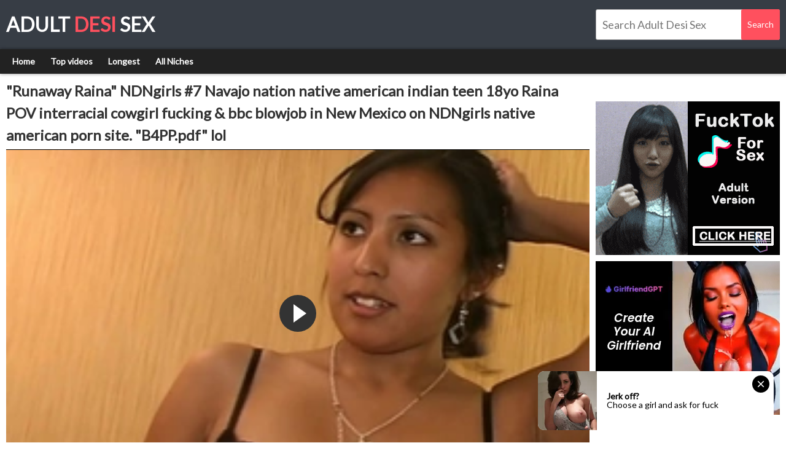

--- FILE ---
content_type: text/html; charset=UTF-8
request_url: https://www.adultdesisex.com/play/-runaway-raina-ndngirls-num-7-navajo-nation-native/
body_size: 4636
content:
<!DOCTYPE html>
<html lang="en">
<head>
    <link rel="preconnect" href="https://a.realsrv.com">

<meta charset="utf-8">
<meta name="RATING" content="RTA-5042-1996-1400-1577-RTA">
<meta http-equiv="X-UA-Compatible" content="IE=edge">
<meta name="viewport" content="width=device-width, initial-scale=1">
    <title>&amp;quot;Runaway Raina&amp;quot; NDNgirls &amp;num;7 Navajo nation native american indian teen 18yo Raina POV interracial cowgirl fucking &amp;amp; bbc blowjob in New Mexico on NDNgirls native american porn site&amp;period; &amp;quot;B4PP&amp;period;pdf&amp;quot; lol - www.adultdesisex.com</title>
    <link rel="canonical" href="https://www.www.adultdesisex.com/play/-runaway-raina-ndngirls-num-7-navajo-nation-native/">
<link rel="stylesheet" href="/css/style.css">
    <script>
        var scjDir = "plum";
        var galleryID = "1336";
        var gallerySlug = "-runaway-raina-ndngirls-num-7-navajo-nation-native";
    </script>
    <script src="//cdn.fluidplayer.com/v3/current/fluidplayer.min.js"></script>
<link rel="apple-touch-icon" sizes="180x180" href="/apple-touch-icon.png">
<link rel="icon" type="image/png" sizes="32x32" href="/favicon-32x32.png">
<link rel="icon" type="image/png" sizes="16x16" href="/favicon-16x16.png">
<link rel="manifest" href="/site.webmanifest">
<link rel="mask-icon" href="/safari-pinned-tab.svg" color="#5bbad5">
<meta name="msapplication-TileColor" content="#da532c">
<meta name="theme-color" content="#ff505e"-->
<base target="_blank">
<meta name="referrer" content="unsafe-url">

</head>
<body>
    
    
    <script async type="application/javascript" src="https://a.realsrv.com/ad-provider.js"></script>
    <header class="header">
        <div class="width-wrap">
            <div class="logo">
                <a href="/" target="_self">
                    Adult <span>Desi</span> Sex
                </a>
            </div>
            <div class="search">
                <form id="search_form" method="POST" target="_self" onsubmit="if(document.getElementById('search_input').value!=''){document.getElementById('search_form').action='/search/'+encodeURI(document.getElementById('search_input').value.replace(/  +/g, ' ').split(' ').join('+'))+'/';}else{document.location.href='/';}" itemprop="potentialAction">
                    <input id="search_input" class="search-input" type="search" autocomplete="off" placeholder="Search Adult Desi Sex">
                    <input class="search-submit" type="submit" value="Search">
                </form>
            </div>
        </div>
    </header>
    <div class="navigation-section">
        <div class="width-wrap">
            <nav class="navigation">
                <ul>
                    <li><a href="/" target="_self">Home</a></li>
                    <li><a href="/popular/" target="_self">Top videos</a></li>
                    <li><a href="/longest/" target="_self">Longest</a></li>
                    <li><a href="/tags/" target="_self">All Niches</a></li>
                    
                </ul>
            </nav>
        </div>
    </div>
    <div class="video-section">
    <div class="width-wrap">
        <div class="left-section">
            <div class="h1-section">
                <h1>&quot;Runaway Raina&quot; NDNgirls &num;7 Navajo nation native american indian teen 18yo Raina POV interracial cowgirl fucking &amp; bbc blowjob in New Mexico on NDNgirls native american porn site&period; &quot;B4PP&period;pdf&quot; lol</h1>
            </div>
            <div class="player-container">
                                    <video id="player" preload="none" poster="/i/5/262_bbc.webp" width="100%" height="100%" controls>
                        <source src="/video.php?video=[base64]" type='video/mp4'>
                    </video>
                    <script>
                        var video = fluidPlayer(
                            "player",
                            {
                                vastOptions: {
                                    "adList" : [
                                        {
                                            "roll" : "preRoll",
                                            "vastTag" : "https://syndication.realsrv.com/splash.php?idzone=4651860"
                                        },
                                        {
                                            "roll" : "postRoll",
                                            "vastTag" : "https://syndication.realsrv.com/splash.php?idzone=4651860"
                                        },
                                        {
                                            "vAlign" : "middle",
                                            "roll" : "onPauseRoll",
                                            "vastTag" : "https://syndication.realsrv.com/splash.php?idzone=4651856"
                                        },
                                        {
                                            "vAlign" : "bottom",
                                            "roll" : "midRoll",
                                            "timer" : 5,
                                            "nonlinearDuration" : 5,
                                            "vastTag" : "https://syndication.realsrv.com/splash.php?idzone=4651854"
                                        }
                                    ]
                                }
                            }
                        );
                    </script>
                            </div>
            <div class="sponsor-spot">
                <div style="text-align: center;">
                            <SCRIPT language=JavaScript>
<!-- Begin
var how_many_ads = 6;
var now = new Date()
var sec = now.getSeconds()
var ad = sec % how_many_ads;
ad +=1;
if (ad==1) { txt= ""; url="https://secure.desipapa2.com/track/MzUuMS45LjE1LjAuMC4wLjAuMA"; alt="DesiPapa Indian Sex"; banner="/images/desipapa_750_100.gif"; width="750"; height="100";}
if (ad==2) { txt= ""; url="http://secure.indianhiddencams.com/track/MzUuMS4zLjMuMC4wLjAuMC4w"; alt="Indian Sex Scandals"; banner="/images/indianhiddencams_750_100.gif"; width="750"; height="100";}
if (ad==3) { txt= ""; url="http://secure.indiangfporn.com/track/MzUuMS40NS45Ni4wLjAuMC4wLjA"; alt="Indian GF Porn"; banner="/images/igf_750_100.gif"; width="750"; height="100";}
if (ad==4) { txt= ""; url="http://secure.indianbabeshanaya.com/track/MzUuMS40MS41Ny4wLjAuMC4wLjA"; alt="Indian Babe Shanaya"; banner="/images/shanaya_750_100.gif"; width="750"; height="100"; }
if (ad==5) { txt= ""; url="http://secure.mysexylily.com/track/MzUuMS4zNS40Mi4wLjAuMC4wLjA"; alt="Horny Lily"; banner="/images/hornylily_750_100.gif"; width="750"; height="100";}
if (ad==6) { txt= ""; url="http://secure.fuckmyindiangf.com/track/MzUuMS4yMi40Ni4wLjAuMC4wLjA"; alt="Fuck My Indian GF"; banner="/images/fmigf_750_100_1.gif"; width="750"; height="100";}
document
document.write('<center>');
document.write('<a href=\"' + url + '\" target=\"_blank\">');
document.write('<img src=\"' + banner + '\" width=')
document.write(width + ' height=' + height + ' ');
document.write('alt=\"' + alt + '\" border=0>');
document.write('<small>' + txt + '</small></a>');
document.write('</center>');
// End -->
</SCRIPT>
                        </div>
            </div>
            <div class="top-tags">
                <div class="categories-row">
                    <h2>Tags</h2>
                    
                        <a href="/amateur/">Amateur</a>
                    
                </div>
            </div>
        </div>
                    <div class="right-section">
                <div class="side-spots">
                    <div class="spot">
                        <ins class="adsbyexoclick" data-zoneid="3172362"></ins>
                    </div>
                    <div class="spot">
                        <ins class="adsbyexoclick" data-zoneid="3172362"></ins>
                    </div>
                </div>
            </div>
            </div>
</div>
<div class="spots-section">
    <div class="width-wrap">
        <div class="spots">
            
        </div>
    </div>
</div>
<div class="thumbs-section">
    <div class="width-wrap">
        <div class="heading-container">
            <h2>Related videos</h2>
        </div>
        <div class="thumbs">
            
                <div class="thumb">
                    <a class="thumb-image" href="/play/20130107-101532/" title="20130107 101532">
                        <div class="thumb-container">
                            <img src="/i/24/248_-20130107-101532.webp" alt="20130107 101532">
                            <div class="thumb-info">20130107 101532</div>
                        </div>
                    </a>
                </div>
            
                <div class="thumb">
                    <a class="thumb-image" href="/play/unsatisfied-girl-i-period-affair-with-sister-husband-7859/" title="Unsatisfied Girl i&period; Affair with Sister husband brother in law">
                        <div class="thumb-container">
                            <img src="/i/23/986_unsatisfied-sister-law.webp" alt="Unsatisfied Girl i&period; Affair with Sister husband brother in law">
                            <div class="thumb-info">Unsatisfied Girl i&period; Affair with Sister husband brother in law</div>
                        </div>
                    </a>
                </div>
            
                <div class="thumb">
                    <a class="thumb-image" href="/play/beautiful-telugu-dance/" title="Beautiful Telugu  dance">
                        <div class="thumb-container">
                            <img src="/i/23/686_beautiful-telugu-.webp" alt="Beautiful Telugu  dance">
                            <div class="thumb-info">Beautiful Telugu  dance</div>
                        </div>
                    </a>
                </div>
            
                <div class="thumb">
                    <a class="thumb-image" href="/play/telugu-college-lovers-couple/" title="telugu college lovers couple">
                        <div class="thumb-container">
                            <img src="/i/24/183_-college-lovers.webp" alt="telugu college lovers couple">
                            <div class="thumb-info">telugu college lovers couple</div>
                        </div>
                    </a>
                </div>
            
                <div class="thumb">
                    <a class="thumb-image" href="/play/tamil-girl-boob/" title="Tamil girl boob">
                        <div class="thumb-container">
                            <img src="/i/24/533_-tamil.webp" alt="Tamil girl boob">
                            <div class="thumb-info">Tamil girl boob</div>
                        </div>
                    </a>
                </div>
            
                <div class="thumb">
                    <a class="thumb-image" href="/play/tamil-girl-rohini-on-black-lingerie/" title="Tamil girl Rohini on black lingerie">
                        <div class="thumb-container">
                            <img src="/i/24/510_lingerie.webp" alt="Tamil girl Rohini on black lingerie">
                            <div class="thumb-info">Tamil girl Rohini on black lingerie</div>
                        </div>
                    </a>
                </div>
            
                <div class="thumb">
                    <a class="thumb-image" href="/play/best-xxx-indian-village-xxx-painful-porn-in-hindi/" title="Best XXX Indian Village XXX Painful Porn In Hindi">
                        <div class="thumb-container">
                            <img src="/i/22/601_best-xxx-painful.webp" alt="Best XXX Indian Village XXX Painful Porn In Hindi">
                            <div class="thumb-info">Best XXX Indian Village XXX Painful Porn In Hindi</div>
                        </div>
                    </a>
                </div>
            
                <div class="thumb">
                    <a class="thumb-image" href="/play/ammadu-let-s-do-kummudu-full-video-song/" title="Ammadu let s do kummudu full video song">
                        <div class="thumb-container">
                            <img src="/i/23/603_let-full-video.webp" alt="Ammadu let s do kummudu full video song">
                            <div class="thumb-info">Ammadu let s do kummudu full video song</div>
                        </div>
                    </a>
                </div>
            
                <div class="thumb">
                    <a class="thumb-image" href="/play/tamil-girl-showing-her-boobs-lpar-2-rpar/" title="Tamil girl showing her Boobs &lpar;2&rpar;">
                        <div class="thumb-container">
                            <img src="/i/24/800_boobs-.webp" alt="Tamil girl showing her Boobs &lpar;2&rpar;">
                            <div class="thumb-info">Tamil girl showing her Boobs &lpar;2&rpar;</div>
                        </div>
                    </a>
                </div>
            
                <div class="thumb">
                    <a class="thumb-image" href="/play/tamil-girlfriend-sucking-during-friendly-visit-period/" title="Tamil girlfriend sucking during a friendly visit&period;">
                        <div class="thumb-container">
                            <img src="/i/24/388_girlfriend-a-visit.webp" alt="Tamil girlfriend sucking during a friendly visit&period;">
                            <div class="thumb-info">Tamil girlfriend sucking during a friendly visit&period;</div>
                        </div>
                    </a>
                </div>
            
                <div class="thumb">
                    <a class="thumb-image" href="/play/s-xy-teacher-and-student-hot-romance/" title="S xy Teacher And Student Hot Romance">
                        <div class="thumb-container">
                            <img src="/i/30/881_s.webp" alt="S xy Teacher And Student Hot Romance">
                            <div class="thumb-info">S xy Teacher And Student Hot Romance</div>
                        </div>
                    </a>
                </div>
            
                <div class="thumb">
                    <a class="thumb-image" href="/play/-20-6991/" title="熟女一筋に20年歩んだセンタービレッジが贈る 質・量ともにNO&period;1！43歳熟女 イキ堕ち中出しSEX～ピンポイントオナニーサポート仕様～30人8時間2枚組">
                        <div class="thumb-container">
                            <img src="/i/23/118_-.webp" alt="熟女一筋に20年歩んだセンタービレッジが贈る 質・量ともにNO&period;1！43歳熟女 イキ堕ち中出しSEX～ピンポイントオナニーサポート仕様～30人8時間2枚組">
                            <div class="thumb-info">熟女一筋に20年歩んだセンタービレッジが贈る 質・量ともにNO&period;1！43歳熟女 イキ堕ち中出しSEX～ピンポイントオナニーサポート仕様～30人8時間2枚組</div>
                        </div>
                    </a>
                </div>
            
                <div class="thumb">
                    <a class="thumb-image" href="/play/cute-indian-girl/" title="Cute Indian girl">
                        <div class="thumb-container">
                            <img src="/i/5/779.webp" alt="Cute Indian girl">
                            <div class="thumb-info">Cute Indian girl</div>
                        </div>
                    </a>
                </div>
            
                <div class="thumb">
                    <a class="thumb-image" href="/play/xvideos-period-com-7be1c3e03b50e5f0d775a733fa53e267/" title="xvideos&period;com 7be1c3e03b50e5f0d775a733fa53e267">
                        <div class="thumb-container">
                            <img src="/i/24/155_xvideos-com-7be1c3e03b50e5f0d775a733fa53e267.webp" alt="xvideos&period;com 7be1c3e03b50e5f0d775a733fa53e267">
                            <div class="thumb-info">xvideos&period;com 7be1c3e03b50e5f0d775a733fa53e267</div>
                        </div>
                    </a>
                </div>
            
                <div class="thumb">
                    <a class="thumb-image" href="/play/indian-boyfriend-girlfriend-romance-nipple-show/" title="Indian Boyfriend Girlfriend Romance - Nipple Show">
                        <div class="thumb-container">
                            <img src="/i/26/930.webp" alt="Indian Boyfriend Girlfriend Romance - Nipple Show">
                            <div class="thumb-info">Indian Boyfriend Girlfriend Romance - Nipple Show</div>
                        </div>
                    </a>
                </div>
            
                <div class="thumb">
                    <a class="thumb-image" href="/play/-aaa/" title="センタービレッジ推薦！お客様に自信を持ってオススメする歴代AAA級ランク BEST OF 中出しSpecial 50作品！8時間2枚組">
                        <div class="thumb-container">
                            <img src="/i/23/015_-.webp" alt="センタービレッジ推薦！お客様に自信を持ってオススメする歴代AAA級ランク BEST OF 中出しSpecial 50作品！8時間2枚組">
                            <div class="thumb-info">センタービレッジ推薦！お客様に自信を持ってオススメする歴代AAA級ランク BEST OF 中出しSpecial 50作品！8時間2枚組</div>
                        </div>
                    </a>
                </div>
            
                <div class="thumb">
                    <a class="thumb-image" href="/play/tamil-wife-nude-selfie/" title="Tamil wife nude selfie">
                        <div class="thumb-container">
                            <img src="/i/24/393_nude-selfie.webp" alt="Tamil wife nude selfie">
                            <div class="thumb-info">Tamil wife nude selfie</div>
                        </div>
                    </a>
                </div>
            
                <div class="thumb">
                    <a class="thumb-image" href="/play/hand-job-by-two-sexy-girl/" title="hand job by two sexy girl">
                        <div class="thumb-container">
                            <img src="/i/25/518_two.webp" alt="hand job by two sexy girl">
                            <div class="thumb-info">hand job by two sexy girl</div>
                        </div>
                    </a>
                </div>
            
                <div class="thumb">
                    <a class="thumb-image" href="/play/priyamollick-sexgirl/" title="Priyamollick sexgirl">
                        <div class="thumb-container">
                            <img src="/i/19/408_-priyamollick-sexgirl.webp" alt="Priyamollick sexgirl">
                            <div class="thumb-info">Priyamollick sexgirl</div>
                        </div>
                    </a>
                </div>
            
                <div class="thumb">
                    <a class="thumb-image" href="/play/punam-outdoor-teen-girl-fucking/" title="Punam outdoor teen girl fucking">
                        <div class="thumb-container">
                            <img src="/i/23/010_teen-girl-fucking.webp" alt="Punam outdoor teen girl fucking">
                            <div class="thumb-info">Punam outdoor teen girl fucking</div>
                        </div>
                    </a>
                </div>
            
                <div class="thumb">
                    <a class="thumb-image" href="/play/delhi-wali-gf-ki-chudai-part-1/" title="Delhi wali gf ki chudai part 1">
                        <div class="thumb-container">
                            <img src="/i/25/574_gf-ki-part.webp" alt="Delhi wali gf ki chudai part 1">
                            <div class="thumb-info">Delhi wali gf ki chudai part 1</div>
                        </div>
                    </a>
                </div>
            
                <div class="thumb">
                    <a class="thumb-image" href="/play/defloration-indian-girl/" title="Defloration indian girl">
                        <div class="thumb-container">
                            <img src="/i/29/955_defloration-indian-girl.webp" alt="Defloration indian girl">
                            <div class="thumb-info">Defloration indian girl</div>
                        </div>
                    </a>
                </div>
            
                <div class="thumb">
                    <a class="thumb-image" href="/play/south-indian-babhi-sex-video-in-girls-school/" title="south indian babhi sex video in girls school">
                        <div class="thumb-container">
                            <img src="/i/24/296_in-girls-school.webp" alt="south indian babhi sex video in girls school">
                            <div class="thumb-info">south indian babhi sex video in girls school</div>
                        </div>
                    </a>
                </div>
            
                <div class="thumb">
                    <a class="thumb-image" href="/play/daring-tamil-girl-rohini/" title="Daring Tamil Girl Rohini">
                        <div class="thumb-container">
                            <img src="/i/24/381_daring.webp" alt="Daring Tamil Girl Rohini">
                            <div class="thumb-info">Daring Tamil Girl Rohini</div>
                        </div>
                    </a>
                </div>
            
                <div class="thumb">
                    <a class="thumb-image" href="/play/breakfast-boy-takes-my-girlfriend-for-breakfast-katarina/" title="Breakfast Boy Takes My Girlfriend For Breakfast- Katarina Rina">
                        <div class="thumb-container">
                            <img src="/i/30/630_girlfriend-katarina.webp" alt="Breakfast Boy Takes My Girlfriend For Breakfast- Katarina Rina">
                            <div class="thumb-info">Breakfast Boy Takes My Girlfriend For Breakfast- Katarina Rina</div>
                        </div>
                    </a>
                </div>
            
        </div>
    </div>
</div>
    <div class="spots-section">
        <div class="width-wrap">
            <div class="spots">
                                    <div class="spot">
                <!-- Banner 300X250 begin -->
<script type="text/javascript">
var ad_idzone = "3172362",
 ad_width = "300",
 ad_height = "250";
</script>
<script type="text/javascript" src="https://a.realsrv.com/ads.js"></script>
<noscript><iframe src="https://syndication.realsrv.com/ads-iframe-display.php?idzone=3172362&output=noscript&type=300x250" width="300" height="250" scrolling="no" marginwidth="0" marginheight="0" frameborder="0"></iframe></noscript>
<!-- End -->
                    </div>
                    <div class="spot">
<!-- Banner 300X250 begin -->
<script type="text/javascript">
var ad_idzone = "3172362",
 ad_width = "300",
 ad_height = "250";
</script>
<script type="text/javascript" src="https://a.realsrv.com/ads.js"></script>
<noscript><iframe src="https://syndication.realsrv.com/ads-iframe-display.php?idzone=3172362&output=noscript&type=300x250" width="300" height="250" scrolling="no" marginwidth="0" marginheight="0" frameborder="0"></iframe></noscript>
<!-- End -->
                    </div>
                    <div class="spot">
<!-- Banner 300X250 begin -->
<script type="text/javascript">
var ad_idzone = "3172362",
 ad_width = "300",
 ad_height = "250";
</script>
<script type="text/javascript" src="https://a.realsrv.com/ads.js"></script>
<noscript><iframe src="https://syndication.realsrv.com/ads-iframe-display.php?idzone=3172362&output=noscript&type=300x250" width="300" height="250" scrolling="no" marginwidth="0" marginheight="0" frameborder="0"></iframe></noscript>
<!-- End -->
                    </div>
                    <div class="spot">
<!-- Banner 300X250 begin -->
<script type="text/javascript">
var ad_idzone = "3172362",
 ad_width = "300",
 ad_height = "250";
</script>
<script type="text/javascript" src="https://a.realsrv.com/ads.js"></script>
<noscript><iframe src="https://syndication.realsrv.com/ads-iframe-display.php?idzone=3172362&output=noscript&type=300x250" width="300" height="250" scrolling="no" marginwidth="0" marginheight="0" frameborder="0"></iframe></noscript>
<!-- End -->
                    </div>
                            </div>
        </div>
    </div>
    <footer class="footer">
        <div class="width-wrap">
            <div class="footer-text">
                <a href="/dmca/">18 USC 2257 Compliance Statement / DMCA</a> |
                <a href="/sitemap.xml">Sitemap</a>
            </div>
        </div>
    </footer>

            <ins class="adsbyexoclick" data-zoneid="4651794"></ins>
        
    <script>(AdProvider = window.AdProvider || []).push({"serve": {}});</script>
     <script async type="application/javascript" src="https://a.realsrv.com/ad-provider.js"></script> 
 <ins class="adsbyexoclick" data-zoneid="4651794"></ins> 
</body>
</html>

--- FILE ---
content_type: text/html; charset=utf-8
request_url: https://syndication.realsrv.com/ads-iframe-display.php?idzone=3172362&type=300x250&p=https%3A//www.adultdesisex.com/play/-runaway-raina-ndngirls-num-7-navajo-nation-native/&dt=1769147186907&sub=&tags=&cookieconsent=true&screen_resolution=1280x720&el=%22
body_size: 1326
content:
<html><body style="margin:0px;"><div>
    <a href="https://syndication.realsrv.com/click.php?d=H4sIAAAAAAAAA1VQTY.jMAz9K1y4IieBBI6zGs1lD3MY7bkySdqypQElQNuVf_wa.rGzMvJ78nt2jE0lZVNLEnScpjHl6i2XH_yFYZki2pOPRZqG6Llk1enQi1MxHsdcfZz8LVfvpa9a4_dtVTXgnKuwtU0u9YQHFnPzww5h8TF1Q0i7bV4XDrl5Z4vF89i5h4s5doew48ImLhif2kpx4gEvMQ1ztP6upmh3xyFNAc_.oXaTf_au_NX2ZwgvYeV3gQhIGN2I0oja0H7u.y64DsM4xFDY4UxCFVVTCCiLhoSUFdQSalLCSKUlNWadAKTLDRTAlS18Tg5Zw9VIIFJKEoBlkJURuuUEuq1d2TqUqq1so_fcLAnd3E_Opy756_Y4bJFdLpfsu5axlo093rI4B7ysiF3ALLhw6GKfsjCfM5MFXPD3wLDeb4PFZ8Srwbcgfndd8l.lfDgE6Y2RXH.uunP69fX2X_8z5JoLABArPJJ4COnGR7XbHkX02Ke43I_LA9kpanpNWaSkz5_UGqMRPNrGgGYqHBoEbGvwRtcIfwEz2vn7uQIAAA--&cb=e2e_69730b33795e52.66633217"
        id="link_08675fedb5a707cfc63add336a7d1568"
        target="_blank"
        ontouchstart=""
        onclick="
            var href='https://syndication.realsrv.com/click.php?d=H4sIAAAAAAAAA1VQTY.jMAz9K1y4IieBBI6zGs1lD3MY7bkySdqypQElQNuVf_wa.rGzMvJ78nt2jE0lZVNLEnScpjHl6i2XH_yFYZki2pOPRZqG6Llk1enQi1MxHsdcfZz8LVfvpa9a4_dtVTXgnKuwtU0u9YQHFnPzww5h8TF1Q0i7bV4XDrl5Z4vF89i5h4s5doew48ImLhif2kpx4gEvMQ1ztP6upmh3xyFNAc_.oXaTf_au_NX2ZwgvYeV3gQhIGN2I0oja0H7u.y64DsM4xFDY4UxCFVVTCCiLhoSUFdQSalLCSKUlNWadAKTLDRTAlS18Tg5Zw9VIIFJKEoBlkJURuuUEuq1d2TqUqq1so_fcLAnd3E_Opy756_Y4bJFdLpfsu5axlo093rI4B7ysiF3ALLhw6GKfsjCfM5MFXPD3wLDeb4PFZ8Srwbcgfndd8l.lfDgE6Y2RXH.uunP69fX2X_8z5JoLABArPJJ4COnGR7XbHkX02Ke43I_LA9kpanpNWaSkz5_UGqMRPNrGgGYqHBoEbGvwRtcIfwEz2vn7uQIAAA--&cb=e2e_69730b33795e52.66633217';
            href += '&clickX=' + event.clientX;
            href += '&clickY=' + event.clientY;
            this.href = href;
        " >
        <video
            id="video_08675fedb5a707cfc63add336a7d1568"
            loop
            muted
            autoplay
            playsinline
            preload="auto"
            width="300"
            height="250"
            
        ><source src="https://s3t3d2y1.afcdn.net/library/344676/b3c73c7899450cb3d8fbed622bf19cca7d51a723.mp4" type="video/mp4" /></video>
    </a>
</div><script>var exoDynamicParams={"id":"08675fedb5a707cfc63add336a7d1568","alternateMediaUrl":"https:\/\/s3t3d2y1.afcdn.net\/library\/344676\/20f790be85ab6572525198560350d7cc83107f2a.gif","width":"300","height":"250"};var elemVideo=document.getElementById("video_"+exoDynamicParams.id);if(exoDynamicParams.id&&exoDynamicParams.alternateMediaUrl&&exoDynamicParams.width&&exoDynamicParams.height&&elemVideo!==undefined&&elemVideo!==null){var video=elemVideo.play();if(video===undefined){changeVideoToGif(exoDynamicParams.id,exoDynamicParams.alternateMediaUrl,exoDynamicParams.width,exoDynamicParams.height)}else{video.then(function(_){}).catch(function(error){changeVideoToGif(exoDynamicParams.id,exoDynamicParams.alternateMediaUrl,exoDynamicParams.width,exoDynamicParams.height)})}}function getExtension(fileName){var fileNameSplitted=fileName.split('.');return fileNameSplitted[(fileNameSplitted.length-1)]}function changeVideoToGif(id,image,width,height){var elemLink=document.getElementById('link_'+id);if(getExtension(image)==='gif'&&elemLink!==undefined&&elemLink!==null){var html='<img border="0" width="'+width+'" height="'+height+'" src="'+image+'">';elemLink.innerHTML=html}}</script></body></html>

--- FILE ---
content_type: text/html; charset=utf-8
request_url: https://syndication.realsrv.com/ads-iframe-display.php?idzone=3172362&type=300x250&p=https%3A//www.adultdesisex.com/play/-runaway-raina-ndngirls-num-7-navajo-nation-native/&dt=1769147186928&sub=&tags=&cookieconsent=true&screen_resolution=1280x720&el=%22
body_size: 1318
content:
<html><body style="margin:0px;"><div>
    <a href="https://syndication.realsrv.com/click.php?d=H4sIAAAAAAAAA1VQwZKjIBD9FS9eLWgE5DhbU3PZwxym9pxCwMSNQQvUJFv98QvGZGersd8rXvejbckBVANI8TTPUyzZWwkf6fhxnYM2ZxeqOI_BpSvDzseBnqvpNJXs4.zuJXuvHW.l61rOFbHWct0aVYKY9TGJpfxhRr.6EPvRx8Pm1_tjKd9TidGXqbd7VeK6P_pDutjEVYenlqmek8FLjOMSjHuoMZjDaYyz1xe3q_3snr2Zv9r.jP4lZP4QEAlSKRStJW0kdssw9N722k9j8JUZL0hZxVVFSV0ppLSuWfoAGZXABKCS2YGgqDdghNyAJ8sc0JCbBILIGCAhJgFwSUWbEhFtY.vWamAtN0p0qRlQ22WYrYt9dLftcbJFcb1ei.9akbRiGvS9CIvX14y697rw1h_7MMTCL5dCFl6v.veYIO9vg9UVmEYj3wLTu3nIfzf1XkFRbAwh_xx_cPz19fZf_zMg54oQQjPsie5CvKelmm2OKjg9xLA.lpsMUyXgy2QFwM.fyDsK4AR1ULu2Y9TSlpjGMdU1jdJC_QXrkWRmuAIAAA--&cb=e2e_69730b337bed58.09364515"
        id="link_ec572fe1c11c88d03361e759a7c9b0a9"
        target="_blank"
        ontouchstart=""
        onclick="
            var href='https://syndication.realsrv.com/click.php?d=H4sIAAAAAAAAA1VQwZKjIBD9FS9eLWgE5DhbU3PZwxym9pxCwMSNQQvUJFv98QvGZGersd8rXvejbckBVANI8TTPUyzZWwkf6fhxnYM2ZxeqOI_BpSvDzseBnqvpNJXs4.zuJXuvHW.l61rOFbHWct0aVYKY9TGJpfxhRr.6EPvRx8Pm1_tjKd9TidGXqbd7VeK6P_pDutjEVYenlqmek8FLjOMSjHuoMZjDaYyz1xe3q_3snr2Zv9r.jP4lZP4QEAlSKRStJW0kdssw9N722k9j8JUZL0hZxVVFSV0ppLSuWfoAGZXABKCS2YGgqDdghNyAJ8sc0JCbBILIGCAhJgFwSUWbEhFtY.vWamAtN0p0qRlQ22WYrYt9dLftcbJFcb1ei.9akbRiGvS9CIvX14y697rw1h_7MMTCL5dCFl6v.veYIO9vg9UVmEYj3wLTu3nIfzf1XkFRbAwh_xx_cPz19fZf_zMg54oQQjPsie5CvKelmm2OKjg9xLA.lpsMUyXgy2QFwM.fyDsK4AR1ULu2Y9TSlpjGMdU1jdJC_QXrkWRmuAIAAA--&cb=e2e_69730b337bed58.09364515';
            href += '&clickX=' + event.clientX;
            href += '&clickY=' + event.clientY;
            this.href = href;
        " >
        <video
            id="video_ec572fe1c11c88d03361e759a7c9b0a9"
            loop
            muted
            autoplay
            playsinline
            preload="auto"
            width="300"
            height="250"
            
        ><source src="https://s3t3d2y1.afcdn.net/library/344676/23a512107567a8983cbb0bea5fbba55ea32feabf.mp4" type="video/mp4" /></video>
    </a>
</div><script>var exoDynamicParams={"id":"ec572fe1c11c88d03361e759a7c9b0a9","alternateMediaUrl":"https:\/\/s3t3d2y1.afcdn.net\/library\/344676\/82e9a943eed10ebacffd4974d18b4eb62510d170.gif","width":"300","height":"250"};var elemVideo=document.getElementById("video_"+exoDynamicParams.id);if(exoDynamicParams.id&&exoDynamicParams.alternateMediaUrl&&exoDynamicParams.width&&exoDynamicParams.height&&elemVideo!==undefined&&elemVideo!==null){var video=elemVideo.play();if(video===undefined){changeVideoToGif(exoDynamicParams.id,exoDynamicParams.alternateMediaUrl,exoDynamicParams.width,exoDynamicParams.height)}else{video.then(function(_){}).catch(function(error){changeVideoToGif(exoDynamicParams.id,exoDynamicParams.alternateMediaUrl,exoDynamicParams.width,exoDynamicParams.height)})}}function getExtension(fileName){var fileNameSplitted=fileName.split('.');return fileNameSplitted[(fileNameSplitted.length-1)]}function changeVideoToGif(id,image,width,height){var elemLink=document.getElementById('link_'+id);if(getExtension(image)==='gif'&&elemLink!==undefined&&elemLink!==null){var html='<img border="0" width="'+width+'" height="'+height+'" src="'+image+'">';elemLink.innerHTML=html}}</script></body></html>

--- FILE ---
content_type: text/html; charset=utf-8
request_url: https://syndication.realsrv.com/ads-iframe-display.php?idzone=3172362&type=300x250&p=https%3A//www.adultdesisex.com/play/-runaway-raina-ndngirls-num-7-navajo-nation-native/&dt=1769147186949&sub=&tags=&cookieconsent=true&screen_resolution=1280x720&el=%22
body_size: 1397
content:
<html><body style="margin:0px;"><div>
    <a href="https://syndication.realsrv.com/click.php?d=H4sIAAAAAAAAA1VSy66kIBT8FTduDS9BlndyczezmMVk1p0jDy_TNnYA.zHh4wdb.xWMR6qK4hQoBKWIdRnl75SOsaYfNfkqD3Jukk1IKewbNR0KwjvLubCWcNlBjwEppq0CVNOvOPe4pp.1.HGC4CC5ye.crsVnTXjhyMrFoHbfU0weDubB0ZVTkMwwhevrMnanDkdww5tju1HT7FO4PmC.beSSeVWLFf43.Te4W2E7hQOkBypXdG.u5yk8xRit.Ah.mGF4BsBb8mNwyvlhd5i0GZ_sPfvcP7Etc4IhPsEt7Ry2xcHYpdktpz.ZEMuxxl0KoPZlo1WlynneNXEJkctNYsElZgJ3Itt5HJ3XDvxxCn65yYxp08oGI9bIjLEUuG0FyhQLQjnJUiwOKHN2KxShC2mL5TJIhy6CoGx72wmkCWYKi04ZRoXGoHBvuZTSikwpyQipUkgrMO_LC_G.06zXQGjfKsltMScZ9DwmbaKL5nJrruxEGCMsE8FLi7k6n8_Vq6oqquo4wrUKs4fzUsF5qLz2gwtjrPx8qETl4QR_p1KWf_FWTqbKJQR6Gbl0gAnJL1C3SXDmt6_cCb7M23WW__z.eLO4D7LWBuHlhfBNvoDxWk5f3dpogoExhtN6C8Vs1W8OMp9KK79.ZssQhZboFmOqdQ.dNQgZInWruKFM_weZo1N7sgMAAA--&cb=e2e_69730b3398cea8.62606510"
        id="link_8b5cfd347ea687e1444669e86314ee23"
        target="_blank"
        ontouchstart=""
        onclick="
            var href='https://syndication.realsrv.com/click.php?d=H4sIAAAAAAAAA1VSy66kIBT8FTduDS9BlndyczezmMVk1p0jDy_TNnYA.zHh4wdb.xWMR6qK4hQoBKWIdRnl75SOsaYfNfkqD3Jukk1IKewbNR0KwjvLubCWcNlBjwEppq0CVNOvOPe4pp.1.HGC4CC5ye.crsVnTXjhyMrFoHbfU0weDubB0ZVTkMwwhevrMnanDkdww5tju1HT7FO4PmC.beSSeVWLFf43.Te4W2E7hQOkBypXdG.u5yk8xRit.Ah.mGF4BsBb8mNwyvlhd5i0GZ_sPfvcP7Etc4IhPsEt7Ry2xcHYpdktpz.ZEMuxxl0KoPZlo1WlynneNXEJkctNYsElZgJ3Itt5HJ3XDvxxCn65yYxp08oGI9bIjLEUuG0FyhQLQjnJUiwOKHN2KxShC2mL5TJIhy6CoGx72wmkCWYKi04ZRoXGoHBvuZTSikwpyQipUkgrMO_LC_G.06zXQGjfKsltMScZ9DwmbaKL5nJrruxEGCMsE8FLi7k6n8_Vq6oqquo4wrUKs4fzUsF5qLz2gwtjrPx8qETl4QR_p1KWf_FWTqbKJQR6Gbl0gAnJL1C3SXDmt6_cCb7M23WW__z.eLO4D7LWBuHlhfBNvoDxWk5f3dpogoExhtN6C8Vs1W8OMp9KK79.ZssQhZboFmOqdQ.dNQgZInWruKFM_weZo1N7sgMAAA--&cb=e2e_69730b3398cea8.62606510';
            href += '&clickX=' + event.clientX;
            href += '&clickY=' + event.clientY;
            this.href = href;
        " >
        <video
            id="video_8b5cfd347ea687e1444669e86314ee23"
            loop
            muted
            autoplay
            playsinline
            preload="auto"
            width="300"
            height="250"
            
        ><source src="https://s3t3d2y1.afcdn.net/library/952586/d453eaeb37e28031753fca5f0e32d29ff6e4b938.mp4" type="video/mp4" /></video>
    </a>
</div><script>var exoDynamicParams={"id":"8b5cfd347ea687e1444669e86314ee23","alternateMediaUrl":"https:\/\/s3t3d2y1.afcdn.net\/library\/952586\/d453eaeb37e28031753fca5f0e32d29ff6e4b938.mp4","width":"300","height":"250"};var elemVideo=document.getElementById("video_"+exoDynamicParams.id);if(exoDynamicParams.id&&exoDynamicParams.alternateMediaUrl&&exoDynamicParams.width&&exoDynamicParams.height&&elemVideo!==undefined&&elemVideo!==null){var video=elemVideo.play();if(video===undefined){changeVideoToGif(exoDynamicParams.id,exoDynamicParams.alternateMediaUrl,exoDynamicParams.width,exoDynamicParams.height)}else{video.then(function(_){}).catch(function(error){changeVideoToGif(exoDynamicParams.id,exoDynamicParams.alternateMediaUrl,exoDynamicParams.width,exoDynamicParams.height)})}}function getExtension(fileName){var fileNameSplitted=fileName.split('.');return fileNameSplitted[(fileNameSplitted.length-1)]}function changeVideoToGif(id,image,width,height){var elemLink=document.getElementById('link_'+id);if(getExtension(image)==='gif'&&elemLink!==undefined&&elemLink!==null){var html='<img border="0" width="'+width+'" height="'+height+'" src="'+image+'">';elemLink.innerHTML=html}}</script></body></html>

--- FILE ---
content_type: text/html; charset=utf-8
request_url: https://syndication.realsrv.com/ads-iframe-display.php?idzone=3172362&type=300x250&p=https%3A//www.adultdesisex.com/play/-runaway-raina-ndngirls-num-7-navajo-nation-native/&dt=1769147186987&sub=&tags=&cookieconsent=true&screen_resolution=1280x720&el=%22
body_size: 1394
content:
<html><body style="margin:0px;"><div>
    <a href="https://syndication.realsrv.com/click.php?d=H4sIAAAAAAAAA1VSya7cIBD8FV98tdjMcnzR07vkkEOU86iNwY.MB48AzxLx8cFjzyYs2lQXRVeDEJQiJjPK3ykdY00_avJVPuTcpJqQUtg3ejoUhEvLubCWcCWhw4A0660GVNOvOHe4pp.1.HGC4CC5ye9cX4vPmvCSI2suBr37nmLycDCPHF1zGpIZpnB93cbuqcMR3PCm2G6pafYpXB8w3w5yybyyxQr_m_wbLFfYTuEA6YGqFd2b63kKTzJGKz6CH2YYngbw5vwYnHZ.2B2m3ozP7N373D2xzXOCIT7Bze0cts3B2KXYzac_mRBLW.MuBdD7ctDK0qWfd05cTORyk1hwhZnAUmQ7j6PzvQN_nIJfbjJj2rSqwYg1KmOsBG5byTLFglBOshKLAsqc3QJF6ELaIrkMItFFEJRtZ6VAPcFMYyG1YVT0GDTuLFdKWZEpJRkhXQJpBeZdmRDvZM.6HgjtWq24LeIkQz.PqTfRRXO5FVdOIowRlongpcRcnc_n6pVVFVZ1HOFahdnDeYngPFS.94MLY6z8fKhE5eEEf6cSlrd4CydT5WICvYxcKsCE5BdIbhSc.e0vS8GXdbuu8p_fH28S90HW2CC8TAjf6AsYr6X7.lZGEwyMMZzWWyhiK39TUPlUSvn1M3PJaCeYlNby0gTSGmUp1WAUs4z13X.kOXE3sgMAAA--&cb=e2e_69730b339c9f42.45721306"
        id="link_4d78c842f44e7ad0f2f5259096550d2a"
        target="_blank"
        ontouchstart=""
        onclick="
            var href='https://syndication.realsrv.com/click.php?d=H4sIAAAAAAAAA1VSya7cIBD8FV98tdjMcnzR07vkkEOU86iNwY.MB48AzxLx8cFjzyYs2lQXRVeDEJQiJjPK3ykdY00_avJVPuTcpJqQUtg3ejoUhEvLubCWcCWhw4A0660GVNOvOHe4pp.1.HGC4CC5ye9cX4vPmvCSI2suBr37nmLycDCPHF1zGpIZpnB93cbuqcMR3PCm2G6pafYpXB8w3w5yybyyxQr_m_wbLFfYTuEA6YGqFd2b63kKTzJGKz6CH2YYngbw5vwYnHZ.2B2m3ozP7N373D2xzXOCIT7Bze0cts3B2KXYzac_mRBLW.MuBdD7ctDK0qWfd05cTORyk1hwhZnAUmQ7j6PzvQN_nIJfbjJj2rSqwYg1KmOsBG5byTLFglBOshKLAsqc3QJF6ELaIrkMItFFEJRtZ6VAPcFMYyG1YVT0GDTuLFdKWZEpJRkhXQJpBeZdmRDvZM.6HgjtWq24LeIkQz.PqTfRRXO5FVdOIowRlongpcRcnc_n6pVVFVZ1HOFahdnDeYngPFS.94MLY6z8fKhE5eEEf6cSlrd4CydT5WICvYxcKsCE5BdIbhSc.e0vS8GXdbuu8p_fH28S90HW2CC8TAjf6AsYr6X7.lZGEwyMMZzWWyhiK39TUPlUSvn1M3PJaCeYlNby0gTSGmUp1WAUs4z13X.kOXE3sgMAAA--&cb=e2e_69730b339c9f42.45721306';
            href += '&clickX=' + event.clientX;
            href += '&clickY=' + event.clientY;
            this.href = href;
        " >
        <video
            id="video_4d78c842f44e7ad0f2f5259096550d2a"
            loop
            muted
            autoplay
            playsinline
            preload="auto"
            width="300"
            height="250"
            
        ><source src="https://s3t3d2y1.afcdn.net/library/952586/0a7e73306bcc0bdaaf711a1f1fbb61a1fad3b2fd.mp4" type="video/mp4" /></video>
    </a>
</div><script>var exoDynamicParams={"id":"4d78c842f44e7ad0f2f5259096550d2a","alternateMediaUrl":"https:\/\/s3t3d2y1.afcdn.net\/library\/952586\/0a7e73306bcc0bdaaf711a1f1fbb61a1fad3b2fd.mp4","width":"300","height":"250"};var elemVideo=document.getElementById("video_"+exoDynamicParams.id);if(exoDynamicParams.id&&exoDynamicParams.alternateMediaUrl&&exoDynamicParams.width&&exoDynamicParams.height&&elemVideo!==undefined&&elemVideo!==null){var video=elemVideo.play();if(video===undefined){changeVideoToGif(exoDynamicParams.id,exoDynamicParams.alternateMediaUrl,exoDynamicParams.width,exoDynamicParams.height)}else{video.then(function(_){}).catch(function(error){changeVideoToGif(exoDynamicParams.id,exoDynamicParams.alternateMediaUrl,exoDynamicParams.width,exoDynamicParams.height)})}}function getExtension(fileName){var fileNameSplitted=fileName.split('.');return fileNameSplitted[(fileNameSplitted.length-1)]}function changeVideoToGif(id,image,width,height){var elemLink=document.getElementById('link_'+id);if(getExtension(image)==='gif'&&elemLink!==undefined&&elemLink!==null){var html='<img border="0" width="'+width+'" height="'+height+'" src="'+image+'">';elemLink.innerHTML=html}}</script></body></html>